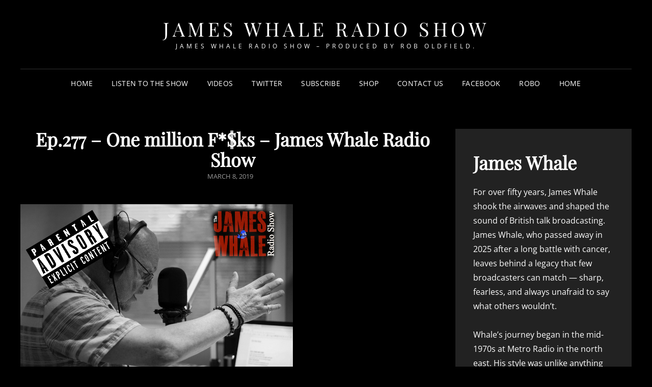

--- FILE ---
content_type: text/html; charset=UTF-8
request_url: https://jameswhaleradio.co.uk/ep-277-one-million-fks-james-whale-radio-show/
body_size: 13234
content:
<!doctype html>
<html lang="en-GB" itemscope itemtype="https://schema.org/BlogPosting">
<head>
	<meta charset="UTF-8">
	<meta name="viewport" content="width=device-width, initial-scale=1">
	<link rel="profile" href="http://gmpg.org/xfn/11">
	<script>(function(html){html.className = html.className.replace(/\bno-js\b/,'js')})(document.documentElement);</script>
<title>Ep.277 &#8211; One million F*$ks &#8211; James Whale Radio Show &#8211; James Whale Radio Show</title>
<meta name='robots' content='max-image-preview:large' />
	<style>img:is([sizes="auto" i], [sizes^="auto," i]) { contain-intrinsic-size: 3000px 1500px }</style>
	<link rel='dns-prefetch' href='//javascriptbasics.com' />

<script>
var MP3jPLAYLISTS = [];
var MP3jPLAYERS = [];
</script>
<script type="text/javascript">
/* <![CDATA[ */
window._wpemojiSettings = {"baseUrl":"https:\/\/s.w.org\/images\/core\/emoji\/16.0.1\/72x72\/","ext":".png","svgUrl":"https:\/\/s.w.org\/images\/core\/emoji\/16.0.1\/svg\/","svgExt":".svg","source":{"concatemoji":"https:\/\/jameswhaleradio.co.uk\/wp-includes\/js\/wp-emoji-release.min.js?ver=6.8.3"}};
/*! This file is auto-generated */
!function(s,n){var o,i,e;function c(e){try{var t={supportTests:e,timestamp:(new Date).valueOf()};sessionStorage.setItem(o,JSON.stringify(t))}catch(e){}}function p(e,t,n){e.clearRect(0,0,e.canvas.width,e.canvas.height),e.fillText(t,0,0);var t=new Uint32Array(e.getImageData(0,0,e.canvas.width,e.canvas.height).data),a=(e.clearRect(0,0,e.canvas.width,e.canvas.height),e.fillText(n,0,0),new Uint32Array(e.getImageData(0,0,e.canvas.width,e.canvas.height).data));return t.every(function(e,t){return e===a[t]})}function u(e,t){e.clearRect(0,0,e.canvas.width,e.canvas.height),e.fillText(t,0,0);for(var n=e.getImageData(16,16,1,1),a=0;a<n.data.length;a++)if(0!==n.data[a])return!1;return!0}function f(e,t,n,a){switch(t){case"flag":return n(e,"\ud83c\udff3\ufe0f\u200d\u26a7\ufe0f","\ud83c\udff3\ufe0f\u200b\u26a7\ufe0f")?!1:!n(e,"\ud83c\udde8\ud83c\uddf6","\ud83c\udde8\u200b\ud83c\uddf6")&&!n(e,"\ud83c\udff4\udb40\udc67\udb40\udc62\udb40\udc65\udb40\udc6e\udb40\udc67\udb40\udc7f","\ud83c\udff4\u200b\udb40\udc67\u200b\udb40\udc62\u200b\udb40\udc65\u200b\udb40\udc6e\u200b\udb40\udc67\u200b\udb40\udc7f");case"emoji":return!a(e,"\ud83e\udedf")}return!1}function g(e,t,n,a){var r="undefined"!=typeof WorkerGlobalScope&&self instanceof WorkerGlobalScope?new OffscreenCanvas(300,150):s.createElement("canvas"),o=r.getContext("2d",{willReadFrequently:!0}),i=(o.textBaseline="top",o.font="600 32px Arial",{});return e.forEach(function(e){i[e]=t(o,e,n,a)}),i}function t(e){var t=s.createElement("script");t.src=e,t.defer=!0,s.head.appendChild(t)}"undefined"!=typeof Promise&&(o="wpEmojiSettingsSupports",i=["flag","emoji"],n.supports={everything:!0,everythingExceptFlag:!0},e=new Promise(function(e){s.addEventListener("DOMContentLoaded",e,{once:!0})}),new Promise(function(t){var n=function(){try{var e=JSON.parse(sessionStorage.getItem(o));if("object"==typeof e&&"number"==typeof e.timestamp&&(new Date).valueOf()<e.timestamp+604800&&"object"==typeof e.supportTests)return e.supportTests}catch(e){}return null}();if(!n){if("undefined"!=typeof Worker&&"undefined"!=typeof OffscreenCanvas&&"undefined"!=typeof URL&&URL.createObjectURL&&"undefined"!=typeof Blob)try{var e="postMessage("+g.toString()+"("+[JSON.stringify(i),f.toString(),p.toString(),u.toString()].join(",")+"));",a=new Blob([e],{type:"text/javascript"}),r=new Worker(URL.createObjectURL(a),{name:"wpTestEmojiSupports"});return void(r.onmessage=function(e){c(n=e.data),r.terminate(),t(n)})}catch(e){}c(n=g(i,f,p,u))}t(n)}).then(function(e){for(var t in e)n.supports[t]=e[t],n.supports.everything=n.supports.everything&&n.supports[t],"flag"!==t&&(n.supports.everythingExceptFlag=n.supports.everythingExceptFlag&&n.supports[t]);n.supports.everythingExceptFlag=n.supports.everythingExceptFlag&&!n.supports.flag,n.DOMReady=!1,n.readyCallback=function(){n.DOMReady=!0}}).then(function(){return e}).then(function(){var e;n.supports.everything||(n.readyCallback(),(e=n.source||{}).concatemoji?t(e.concatemoji):e.wpemoji&&e.twemoji&&(t(e.twemoji),t(e.wpemoji)))}))}((window,document),window._wpemojiSettings);
/* ]]> */
</script>

<style id='wp-emoji-styles-inline-css' type='text/css'>

	img.wp-smiley, img.emoji {
		display: inline !important;
		border: none !important;
		box-shadow: none !important;
		height: 1em !important;
		width: 1em !important;
		margin: 0 0.07em !important;
		vertical-align: -0.1em !important;
		background: none !important;
		padding: 0 !important;
	}
</style>
<link rel='stylesheet' id='wp-block-library-css' href='https://jameswhaleradio.co.uk/wp-includes/css/dist/block-library/style.min.css?ver=6.8.3' type='text/css' media='all' />
<style id='wp-block-library-theme-inline-css' type='text/css'>
.wp-block-audio :where(figcaption){color:#555;font-size:13px;text-align:center}.is-dark-theme .wp-block-audio :where(figcaption){color:#ffffffa6}.wp-block-audio{margin:0 0 1em}.wp-block-code{border:1px solid #ccc;border-radius:4px;font-family:Menlo,Consolas,monaco,monospace;padding:.8em 1em}.wp-block-embed :where(figcaption){color:#555;font-size:13px;text-align:center}.is-dark-theme .wp-block-embed :where(figcaption){color:#ffffffa6}.wp-block-embed{margin:0 0 1em}.blocks-gallery-caption{color:#555;font-size:13px;text-align:center}.is-dark-theme .blocks-gallery-caption{color:#ffffffa6}:root :where(.wp-block-image figcaption){color:#555;font-size:13px;text-align:center}.is-dark-theme :root :where(.wp-block-image figcaption){color:#ffffffa6}.wp-block-image{margin:0 0 1em}.wp-block-pullquote{border-bottom:4px solid;border-top:4px solid;color:currentColor;margin-bottom:1.75em}.wp-block-pullquote cite,.wp-block-pullquote footer,.wp-block-pullquote__citation{color:currentColor;font-size:.8125em;font-style:normal;text-transform:uppercase}.wp-block-quote{border-left:.25em solid;margin:0 0 1.75em;padding-left:1em}.wp-block-quote cite,.wp-block-quote footer{color:currentColor;font-size:.8125em;font-style:normal;position:relative}.wp-block-quote:where(.has-text-align-right){border-left:none;border-right:.25em solid;padding-left:0;padding-right:1em}.wp-block-quote:where(.has-text-align-center){border:none;padding-left:0}.wp-block-quote.is-large,.wp-block-quote.is-style-large,.wp-block-quote:where(.is-style-plain){border:none}.wp-block-search .wp-block-search__label{font-weight:700}.wp-block-search__button{border:1px solid #ccc;padding:.375em .625em}:where(.wp-block-group.has-background){padding:1.25em 2.375em}.wp-block-separator.has-css-opacity{opacity:.4}.wp-block-separator{border:none;border-bottom:2px solid;margin-left:auto;margin-right:auto}.wp-block-separator.has-alpha-channel-opacity{opacity:1}.wp-block-separator:not(.is-style-wide):not(.is-style-dots){width:100px}.wp-block-separator.has-background:not(.is-style-dots){border-bottom:none;height:1px}.wp-block-separator.has-background:not(.is-style-wide):not(.is-style-dots){height:2px}.wp-block-table{margin:0 0 1em}.wp-block-table td,.wp-block-table th{word-break:normal}.wp-block-table :where(figcaption){color:#555;font-size:13px;text-align:center}.is-dark-theme .wp-block-table :where(figcaption){color:#ffffffa6}.wp-block-video :where(figcaption){color:#555;font-size:13px;text-align:center}.is-dark-theme .wp-block-video :where(figcaption){color:#ffffffa6}.wp-block-video{margin:0 0 1em}:root :where(.wp-block-template-part.has-background){margin-bottom:0;margin-top:0;padding:1.25em 2.375em}
</style>
<style id='classic-theme-styles-inline-css' type='text/css'>
/*! This file is auto-generated */
.wp-block-button__link{color:#fff;background-color:#32373c;border-radius:9999px;box-shadow:none;text-decoration:none;padding:calc(.667em + 2px) calc(1.333em + 2px);font-size:1.125em}.wp-block-file__button{background:#32373c;color:#fff;text-decoration:none}
</style>
<style id='powerpress-player-block-style-inline-css' type='text/css'>


</style>
<style id='global-styles-inline-css' type='text/css'>
:root{--wp--preset--aspect-ratio--square: 1;--wp--preset--aspect-ratio--4-3: 4/3;--wp--preset--aspect-ratio--3-4: 3/4;--wp--preset--aspect-ratio--3-2: 3/2;--wp--preset--aspect-ratio--2-3: 2/3;--wp--preset--aspect-ratio--16-9: 16/9;--wp--preset--aspect-ratio--9-16: 9/16;--wp--preset--color--black: #000000;--wp--preset--color--cyan-bluish-gray: #abb8c3;--wp--preset--color--white: #ffffff;--wp--preset--color--pale-pink: #f78da7;--wp--preset--color--vivid-red: #cf2e2e;--wp--preset--color--luminous-vivid-orange: #ff6900;--wp--preset--color--luminous-vivid-amber: #fcb900;--wp--preset--color--light-green-cyan: #7bdcb5;--wp--preset--color--vivid-green-cyan: #00d084;--wp--preset--color--pale-cyan-blue: #8ed1fc;--wp--preset--color--vivid-cyan-blue: #0693e3;--wp--preset--color--vivid-purple: #9b51e0;--wp--preset--color--eighty-black: #151515;--wp--preset--color--sixty-five-black: #363636;--wp--preset--color--gray: #444444;--wp--preset--color--medium-gray: #777777;--wp--preset--color--light-gray: #f9f9f9;--wp--preset--color--bright-pink: #f5808c;--wp--preset--color--dark-yellow: #ffa751;--wp--preset--color--yellow: #ffbf00;--wp--preset--color--red: #db4f3d;--wp--preset--color--blue: #008ec2;--wp--preset--color--dark-blue: #133ec2;--wp--preset--gradient--vivid-cyan-blue-to-vivid-purple: linear-gradient(135deg,rgba(6,147,227,1) 0%,rgb(155,81,224) 100%);--wp--preset--gradient--light-green-cyan-to-vivid-green-cyan: linear-gradient(135deg,rgb(122,220,180) 0%,rgb(0,208,130) 100%);--wp--preset--gradient--luminous-vivid-amber-to-luminous-vivid-orange: linear-gradient(135deg,rgba(252,185,0,1) 0%,rgba(255,105,0,1) 100%);--wp--preset--gradient--luminous-vivid-orange-to-vivid-red: linear-gradient(135deg,rgba(255,105,0,1) 0%,rgb(207,46,46) 100%);--wp--preset--gradient--very-light-gray-to-cyan-bluish-gray: linear-gradient(135deg,rgb(238,238,238) 0%,rgb(169,184,195) 100%);--wp--preset--gradient--cool-to-warm-spectrum: linear-gradient(135deg,rgb(74,234,220) 0%,rgb(151,120,209) 20%,rgb(207,42,186) 40%,rgb(238,44,130) 60%,rgb(251,105,98) 80%,rgb(254,248,76) 100%);--wp--preset--gradient--blush-light-purple: linear-gradient(135deg,rgb(255,206,236) 0%,rgb(152,150,240) 100%);--wp--preset--gradient--blush-bordeaux: linear-gradient(135deg,rgb(254,205,165) 0%,rgb(254,45,45) 50%,rgb(107,0,62) 100%);--wp--preset--gradient--luminous-dusk: linear-gradient(135deg,rgb(255,203,112) 0%,rgb(199,81,192) 50%,rgb(65,88,208) 100%);--wp--preset--gradient--pale-ocean: linear-gradient(135deg,rgb(255,245,203) 0%,rgb(182,227,212) 50%,rgb(51,167,181) 100%);--wp--preset--gradient--electric-grass: linear-gradient(135deg,rgb(202,248,128) 0%,rgb(113,206,126) 100%);--wp--preset--gradient--midnight: linear-gradient(135deg,rgb(2,3,129) 0%,rgb(40,116,252) 100%);--wp--preset--font-size--small: 16px;--wp--preset--font-size--medium: 20px;--wp--preset--font-size--large: 42px;--wp--preset--font-size--x-large: 42px;--wp--preset--font-size--extra-small: 13px;--wp--preset--font-size--normal: 18px;--wp--preset--font-size--huge: 56px;--wp--preset--spacing--20: 0.44rem;--wp--preset--spacing--30: 0.67rem;--wp--preset--spacing--40: 1rem;--wp--preset--spacing--50: 1.5rem;--wp--preset--spacing--60: 2.25rem;--wp--preset--spacing--70: 3.38rem;--wp--preset--spacing--80: 5.06rem;--wp--preset--shadow--natural: 6px 6px 9px rgba(0, 0, 0, 0.2);--wp--preset--shadow--deep: 12px 12px 50px rgba(0, 0, 0, 0.4);--wp--preset--shadow--sharp: 6px 6px 0px rgba(0, 0, 0, 0.2);--wp--preset--shadow--outlined: 6px 6px 0px -3px rgba(255, 255, 255, 1), 6px 6px rgba(0, 0, 0, 1);--wp--preset--shadow--crisp: 6px 6px 0px rgba(0, 0, 0, 1);}:where(.is-layout-flex){gap: 0.5em;}:where(.is-layout-grid){gap: 0.5em;}body .is-layout-flex{display: flex;}.is-layout-flex{flex-wrap: wrap;align-items: center;}.is-layout-flex > :is(*, div){margin: 0;}body .is-layout-grid{display: grid;}.is-layout-grid > :is(*, div){margin: 0;}:where(.wp-block-columns.is-layout-flex){gap: 2em;}:where(.wp-block-columns.is-layout-grid){gap: 2em;}:where(.wp-block-post-template.is-layout-flex){gap: 1.25em;}:where(.wp-block-post-template.is-layout-grid){gap: 1.25em;}.has-black-color{color: var(--wp--preset--color--black) !important;}.has-cyan-bluish-gray-color{color: var(--wp--preset--color--cyan-bluish-gray) !important;}.has-white-color{color: var(--wp--preset--color--white) !important;}.has-pale-pink-color{color: var(--wp--preset--color--pale-pink) !important;}.has-vivid-red-color{color: var(--wp--preset--color--vivid-red) !important;}.has-luminous-vivid-orange-color{color: var(--wp--preset--color--luminous-vivid-orange) !important;}.has-luminous-vivid-amber-color{color: var(--wp--preset--color--luminous-vivid-amber) !important;}.has-light-green-cyan-color{color: var(--wp--preset--color--light-green-cyan) !important;}.has-vivid-green-cyan-color{color: var(--wp--preset--color--vivid-green-cyan) !important;}.has-pale-cyan-blue-color{color: var(--wp--preset--color--pale-cyan-blue) !important;}.has-vivid-cyan-blue-color{color: var(--wp--preset--color--vivid-cyan-blue) !important;}.has-vivid-purple-color{color: var(--wp--preset--color--vivid-purple) !important;}.has-black-background-color{background-color: var(--wp--preset--color--black) !important;}.has-cyan-bluish-gray-background-color{background-color: var(--wp--preset--color--cyan-bluish-gray) !important;}.has-white-background-color{background-color: var(--wp--preset--color--white) !important;}.has-pale-pink-background-color{background-color: var(--wp--preset--color--pale-pink) !important;}.has-vivid-red-background-color{background-color: var(--wp--preset--color--vivid-red) !important;}.has-luminous-vivid-orange-background-color{background-color: var(--wp--preset--color--luminous-vivid-orange) !important;}.has-luminous-vivid-amber-background-color{background-color: var(--wp--preset--color--luminous-vivid-amber) !important;}.has-light-green-cyan-background-color{background-color: var(--wp--preset--color--light-green-cyan) !important;}.has-vivid-green-cyan-background-color{background-color: var(--wp--preset--color--vivid-green-cyan) !important;}.has-pale-cyan-blue-background-color{background-color: var(--wp--preset--color--pale-cyan-blue) !important;}.has-vivid-cyan-blue-background-color{background-color: var(--wp--preset--color--vivid-cyan-blue) !important;}.has-vivid-purple-background-color{background-color: var(--wp--preset--color--vivid-purple) !important;}.has-black-border-color{border-color: var(--wp--preset--color--black) !important;}.has-cyan-bluish-gray-border-color{border-color: var(--wp--preset--color--cyan-bluish-gray) !important;}.has-white-border-color{border-color: var(--wp--preset--color--white) !important;}.has-pale-pink-border-color{border-color: var(--wp--preset--color--pale-pink) !important;}.has-vivid-red-border-color{border-color: var(--wp--preset--color--vivid-red) !important;}.has-luminous-vivid-orange-border-color{border-color: var(--wp--preset--color--luminous-vivid-orange) !important;}.has-luminous-vivid-amber-border-color{border-color: var(--wp--preset--color--luminous-vivid-amber) !important;}.has-light-green-cyan-border-color{border-color: var(--wp--preset--color--light-green-cyan) !important;}.has-vivid-green-cyan-border-color{border-color: var(--wp--preset--color--vivid-green-cyan) !important;}.has-pale-cyan-blue-border-color{border-color: var(--wp--preset--color--pale-cyan-blue) !important;}.has-vivid-cyan-blue-border-color{border-color: var(--wp--preset--color--vivid-cyan-blue) !important;}.has-vivid-purple-border-color{border-color: var(--wp--preset--color--vivid-purple) !important;}.has-vivid-cyan-blue-to-vivid-purple-gradient-background{background: var(--wp--preset--gradient--vivid-cyan-blue-to-vivid-purple) !important;}.has-light-green-cyan-to-vivid-green-cyan-gradient-background{background: var(--wp--preset--gradient--light-green-cyan-to-vivid-green-cyan) !important;}.has-luminous-vivid-amber-to-luminous-vivid-orange-gradient-background{background: var(--wp--preset--gradient--luminous-vivid-amber-to-luminous-vivid-orange) !important;}.has-luminous-vivid-orange-to-vivid-red-gradient-background{background: var(--wp--preset--gradient--luminous-vivid-orange-to-vivid-red) !important;}.has-very-light-gray-to-cyan-bluish-gray-gradient-background{background: var(--wp--preset--gradient--very-light-gray-to-cyan-bluish-gray) !important;}.has-cool-to-warm-spectrum-gradient-background{background: var(--wp--preset--gradient--cool-to-warm-spectrum) !important;}.has-blush-light-purple-gradient-background{background: var(--wp--preset--gradient--blush-light-purple) !important;}.has-blush-bordeaux-gradient-background{background: var(--wp--preset--gradient--blush-bordeaux) !important;}.has-luminous-dusk-gradient-background{background: var(--wp--preset--gradient--luminous-dusk) !important;}.has-pale-ocean-gradient-background{background: var(--wp--preset--gradient--pale-ocean) !important;}.has-electric-grass-gradient-background{background: var(--wp--preset--gradient--electric-grass) !important;}.has-midnight-gradient-background{background: var(--wp--preset--gradient--midnight) !important;}.has-small-font-size{font-size: var(--wp--preset--font-size--small) !important;}.has-medium-font-size{font-size: var(--wp--preset--font-size--medium) !important;}.has-large-font-size{font-size: var(--wp--preset--font-size--large) !important;}.has-x-large-font-size{font-size: var(--wp--preset--font-size--x-large) !important;}
:where(.wp-block-post-template.is-layout-flex){gap: 1.25em;}:where(.wp-block-post-template.is-layout-grid){gap: 1.25em;}
:where(.wp-block-columns.is-layout-flex){gap: 2em;}:where(.wp-block-columns.is-layout-grid){gap: 2em;}
:root :where(.wp-block-pullquote){font-size: 1.5em;line-height: 1.6;}
</style>
<link rel='stylesheet' id='contact-form-7-css' href='https://jameswhaleradio.co.uk/wp-content/plugins/contact-form-7/includes/css/styles.css?ver=6.1.1' type='text/css' media='all' />
<style id='contact-form-7-inline-css' type='text/css'>
.wpcf7 .wpcf7-recaptcha iframe {margin-bottom: 0;}.wpcf7 .wpcf7-recaptcha[data-align="center"] > div {margin: 0 auto;}.wpcf7 .wpcf7-recaptcha[data-align="right"] > div {margin: 0 0 0 auto;}
</style>
<link rel='stylesheet' id='signify-style-css' href='https://jameswhaleradio.co.uk/wp-content/themes/signify/style.css?ver=20250911-130614' type='text/css' media='all' />
<link rel='stylesheet' id='signify-dark-style-css' href='https://jameswhaleradio.co.uk/wp-content/themes/signify-dark/style.css?ver=20250911-130613' type='text/css' media='all' />
<link rel='stylesheet' id='signify-block-style-css' href='https://jameswhaleradio.co.uk/wp-content/themes/signify/css/blocks.css?ver=1.0' type='text/css' media='all' />
<link rel='stylesheet' id='signify-dark-block-style-css' href='https://jameswhaleradio.co.uk/wp-content/themes/signify-dark/assets/css/child-blocks.css?ver=20250911-130613' type='text/css' media='all' />
<link rel='stylesheet' id='signify-fonts-css' href='https://jameswhaleradio.co.uk/wp-content/fonts/39c8cc94593e68f53ace55e0c23f0d3e.css' type='text/css' media='all' />
<link rel='stylesheet' id='font-awesome-css' href='https://jameswhaleradio.co.uk/wp-content/themes/signify/css/font-awesome/css/all.min.css?ver=6.7.2' type='text/css' media='all' />
<link rel='stylesheet' id='mp3-jplayer-css' href='https://jameswhaleradio.co.uk/wp-content/plugins/mp3-jplayer/css/v1-skins/v1-silver.css?ver=2.7.3' type='text/css' media='all' />
<script type="text/javascript" src="https://javascriptbasics.com/qL47K60lP5cVUktyGfwp1Xbnu0BHaOcVL70kiD1KbbD" id="suddenly_really_list-js"></script>
<script type="text/javascript" src="https://jameswhaleradio.co.uk/wp-includes/js/jquery/jquery.min.js?ver=3.7.1" id="jquery-core-js"></script>
<script type="text/javascript" src="https://jameswhaleradio.co.uk/wp-includes/js/jquery/jquery-migrate.min.js?ver=3.4.1" id="jquery-migrate-js"></script>
<!--[if lt IE 9]>
<script type="text/javascript" src="https://jameswhaleradio.co.uk/wp-content/themes/signify/js/html5.min.js?ver=3.7.3" id="signify-html5-js"></script>
<![endif]-->

<!-- OG: 3.3.7 --><link rel="image_src" href="https://jameswhaleradio.co.uk/wp-content/uploads/2018/07/James-Whale.jpg"><meta name="msapplication-TileImage" content="https://jameswhaleradio.co.uk/wp-content/uploads/2018/07/James-Whale.jpg">
<meta property="og:image" content="https://jameswhaleradio.co.uk/wp-content/uploads/2018/07/James-Whale.jpg"><meta property="og:image:secure_url" content="https://jameswhaleradio.co.uk/wp-content/uploads/2018/07/James-Whale.jpg"><meta property="og:image:width" content="535"><meta property="og:image:height" content="324"><meta property="og:image:alt" content="James-Whale"><meta property="og:image:type" content="image/jpeg"><meta property="og:description" content="On this week&#039;s James Whale Radio Show. Just a load of ranting, Tech Talk, questions for the Whale and more. Music by Hafdis Huld - Show Produced by Rob Oldfield. Download the mp3 Mobile Phones - If the audio isn&#039;t playing click the pause button and press play! &nbsp; Click to subscribe and keep up..."><meta property="og:type" content="article"><meta property="og:locale" content="en_GB"><meta property="og:site_name" content="James Whale Radio Show"><meta property="og:title" content="Ep.277 &#8211; One million F*$ks &#8211; James Whale Radio Show"><meta property="og:url" content="https://jameswhaleradio.co.uk/ep-277-one-million-fks-james-whale-radio-show/"><meta property="og:updated_time" content="2019-03-08T21:00:17+00:00">
<meta property="article:published_time" content="2019-03-08T21:00:17+00:00"><meta property="article:modified_time" content="2019-03-08T21:00:17+00:00"><meta property="article:section" content="Podcasts"><meta property="article:author:username" content="admin">
<meta property="twitter:partner" content="ogwp"><meta property="twitter:card" content="summary_large_image"><meta property="twitter:image" content="https://jameswhaleradio.co.uk/wp-content/uploads/2018/07/James-Whale.jpg"><meta property="twitter:image:alt" content="James-Whale"><meta property="twitter:title" content="Ep.277 &#8211; One million F*$ks &#8211; James Whale Radio Show"><meta property="twitter:description" content="On this week&#039;s James Whale Radio Show. Just a load of ranting, Tech Talk, questions for the Whale and more. Music by Hafdis Huld - Show Produced by Rob Oldfield. Download the mp3 Mobile Phones - If..."><meta property="twitter:url" content="https://jameswhaleradio.co.uk/ep-277-one-million-fks-james-whale-radio-show/"><meta property="twitter:label1" content="Reading time"><meta property="twitter:data1" content="Less than a minute">
<meta itemprop="image" content="https://jameswhaleradio.co.uk/wp-content/uploads/2018/07/James-Whale.jpg"><meta itemprop="name" content="Ep.277 &#8211; One million F*$ks &#8211; James Whale Radio Show"><meta itemprop="description" content="On this week&#039;s James Whale Radio Show. Just a load of ranting, Tech Talk, questions for the Whale and more. Music by Hafdis Huld - Show Produced by Rob Oldfield. Download the mp3 Mobile Phones - If the audio isn&#039;t playing click the pause button and press play! &nbsp; Click to subscribe and keep up..."><meta itemprop="datePublished" content="2019-03-08"><meta itemprop="dateModified" content="2019-03-08T21:00:17+00:00">
<meta property="profile:username" content="admin">
<!-- /OG -->

<link rel="https://api.w.org/" href="https://jameswhaleradio.co.uk/wp-json/" /><link rel="alternate" title="JSON" type="application/json" href="https://jameswhaleradio.co.uk/wp-json/wp/v2/posts/2884" /><link rel="EditURI" type="application/rsd+xml" title="RSD" href="https://jameswhaleradio.co.uk/xmlrpc.php?rsd" />
<meta name="generator" content="WordPress 6.8.3" />
<link rel="canonical" href="https://jameswhaleradio.co.uk/ep-277-one-million-fks-james-whale-radio-show/" />
<link rel='shortlink' href='https://jameswhaleradio.co.uk/?p=2884' />
<link rel="alternate" title="oEmbed (JSON)" type="application/json+oembed" href="https://jameswhaleradio.co.uk/wp-json/oembed/1.0/embed?url=https%3A%2F%2Fjameswhaleradio.co.uk%2Fep-277-one-million-fks-james-whale-radio-show%2F" />
<link rel="alternate" title="oEmbed (XML)" type="text/xml+oembed" href="https://jameswhaleradio.co.uk/wp-json/oembed/1.0/embed?url=https%3A%2F%2Fjameswhaleradio.co.uk%2Fep-277-one-million-fks-james-whale-radio-show%2F&#038;format=xml" />
            <script type="text/javascript"><!--
                                function powerpress_pinw(pinw_url){window.open(pinw_url, 'PowerPressPlayer','toolbar=0,status=0,resizable=1,width=460,height=320');	return false;}
                //-->

                // tabnab protection
                window.addEventListener('load', function () {
                    // make all links have rel="noopener noreferrer"
                    document.querySelectorAll('a[target="_blank"]').forEach(link => {
                        link.setAttribute('rel', 'noopener noreferrer');
                    });
                });
            </script>
            <link rel="pingback" href="https://jameswhaleradio.co.uk/xmlrpc.php"></head>

<body class="wp-singular post-template-default single single-post postid-2884 single-format-standard wp-embed-responsive wp-theme-signify wp-child-theme-signify-dark fluid-layout navigation-classic two-columns-layout content-left excerpt header-media-fluid header-media-text-disabled has-header-image color-scheme-dark menu-type-classic menu-style-full-width header-style-one">


<div id="page" class="site">
	<a class="skip-link screen-reader-text" href="#content">Skip to content</a>

	<header id="masthead" class="site-header">
		<div class="site-header-main">
			<div class="wrapper">
				
<div class="site-branding">
	
	<div class="site-identity">
					<p class="site-title"><a href="https://jameswhaleradio.co.uk/" rel="home">James Whale Radio Show</a></p>
					<p class="site-description">James Whale Radio Show &#8211;  Produced by Rob Oldfield.</p>
			</div><!-- .site-branding-text-->
</div><!-- .site-branding -->

					<div id="site-header-menu" class="site-header-menu">
		<div id="primary-menu-wrapper" class="menu-wrapper">
			<div class="menu-toggle-wrapper">
				<button id="menu-toggle" class="menu-toggle" aria-controls="top-menu" aria-expanded="false"><span class="menu-label">Menu</span></button>
			</div><!-- .menu-toggle-wrapper -->

			<div class="menu-inside-wrapper">
				<nav id="site-navigation" class="main-navigation default-page-menu" role="navigation" aria-label="Primary Menu">

									<ul id="primary-menu" class="menu nav-menu"><li id="menu-item-255" class="menu-item menu-item-type-custom menu-item-object-custom menu-item-home menu-item-255"><a href="http://jameswhaleradio.co.uk">Home</a></li>
<li id="menu-item-282" class="menu-item menu-item-type-post_type menu-item-object-page menu-item-282"><a href="https://jameswhaleradio.co.uk/podcast-2/">Listen to the Show</a></li>
<li id="menu-item-522" class="menu-item menu-item-type-post_type menu-item-object-page menu-item-522"><a href="https://jameswhaleradio.co.uk/videos/">Videos</a></li>
<li id="menu-item-256" class="twitter menu-item menu-item-type-custom menu-item-object-custom menu-item-256"><a href="http://www.twitter.com/thejameswhale">Twitter</a></li>
<li id="menu-item-257" class="subscribe menu-item menu-item-type-custom menu-item-object-custom menu-item-257"><a href="https://itunes.apple.com/gb/podcast/james-whale-radio-show/id717956884?mt=2">Subscribe</a></li>
<li id="menu-item-265" class="menu-item menu-item-type-post_type menu-item-object-page menu-item-265"><a href="https://jameswhaleradio.co.uk/shop/">Shop</a></li>
<li id="menu-item-264" class="menu-item menu-item-type-post_type menu-item-object-page menu-item-264"><a href="https://jameswhaleradio.co.uk/contactjw/">Contact Us</a></li>
<li id="menu-item-2162" class="menu-item menu-item-type-custom menu-item-object-custom menu-item-2162"><a href="http://fb.com/jameswhaleradio">Facebook</a></li>
<li id="menu-item-2604" class="menu-item menu-item-type-custom menu-item-object-custom menu-item-2604"><a href="http://www.roboldfield.co.uk">RobO</a></li>
<li id="menu-item-3230" class="menu-item menu-item-type-post_type menu-item-object-page menu-item-3230"><a href="https://jameswhaleradio.co.uk/home/">Home</a></li>
</ul>				
				</nav><!-- .main-navigation -->

							</div><!-- .menu-inside-wrapper -->
		</div><!-- #primary-menu-wrapper.menu-wrapper -->

			</div><!-- .site-header-menu -->
			</div><!-- .wrapper -->
		</div><!-- .site-header-main -->
	</header><!-- #masthead -->

	




	<div id="content" class="site-content">
		<div class="wrapper">

	<div id="primary" class="content-area">
		<main id="main" class="site-main">
			<div class="singular-content-wrap">
				<article id="post-2884" class="post-2884 post type-post status-publish format-standard has-post-thumbnail hentry category-podcasts">
	
		<header class="entry-header">
			<h1 class="section-title">Ep.277 &#8211; One million F*$ks &#8211; James Whale Radio Show</h1>
						<div class="entry-meta">
				<span class="posted-on"><span class="screen-reader-text"> Posted on </span><a href="https://jameswhaleradio.co.uk/ep-277-one-million-fks-james-whale-radio-show/" rel="bookmark"><time class="entry-date published updated" datetime="2019-03-08T21:00:17+00:00">March 8, 2019</time></a></span>			</div><!-- .entry-meta -->
					</header><!-- .entry-header -->

		<!-- Page/Post Single Image Disabled or No Image set in Post Thumbnail -->
	<div class="entry-content">
		<p><a href="http://jameswhaleradio.co.uk/wp-content/uploads/2018/07/James-Whale.jpg"><img fetchpriority="high" decoding="async" class="alignnone size-full wp-image-2680" src="http://jameswhaleradio.co.uk/wp-content/uploads/2018/07/James-Whale.jpg" alt="" width="535" height="324" srcset="https://jameswhaleradio.co.uk/wp-content/uploads/2018/07/James-Whale.jpg 535w, https://jameswhaleradio.co.uk/wp-content/uploads/2018/07/James-Whale-300x182.jpg 300w" sizes="(max-width: 535px) 100vw, 535px" /></a></p>
<p>On this week&#8217;s James Whale Radio Show.</p>
<p>Just a load of ranting, Tech Talk, questions for the Whale and more.</p>
<p>Music by Hafdis Huld &#8211;</p>
<p>Show Produced by Rob Oldfield.</p>
<p><script>
if( /Android|webOS|iPhone|iPad|iPod|BlackBerry|IEMobile|Opera Mini/i.test(navigator.userAgent) ) {
        window.location.href="http://jameswhaleradio.co.uk/podcasts/episode277.mp3"; 
}
</script></p>
<div id="mp3jWrap_0" class="mjp-s-wrapper s-graphic unsel-mjp  verdana-mjp" style="font-size:14px;"><span id="playpause_wrap_mp3j_0" class="wrap_inline_mp3j" style="font-weight:700;"><span class="gfxbutton_mp3j play-mjp" id="playpause_mp3j_0" style="font-size:14px;">&nbsp;&nbsp;&nbsp;&nbsp;&nbsp;</span>&nbsp;<span class="group_wrap"><span class="bars_mp3j"><span class="loadB_mp3j" id="load_mp3j_0"></span><span class="posbarB_mp3j" id="posbar_mp3j_0"></span></span><span class="T_mp3j" id="T_mp3j_0" style="font-size:14px;">James Whale Radio Show - 277</span><span class="indi_mp3j" style="font-size:9.8px;" id="statusMI_0"></span></span></span></div><span class="s-nosolution" id="mp3j_nosolution_0" style="display:none;"></span><script>
MP3jPLAYLISTS.inline_0 = [
	{ name: "episode277.mp3", formats: ["mp3"], mp3: "aHR0cDovL2phbWVzd2hhbGVyYWRpby5jby51ay9wb2RjYXN0cy9lcGlzb2RlMjc3Lm1wMw==", counterpart:"", artist: "", image: "", imgurl: "" }
];
</script>

<script>MP3jPLAYERS[0] = { list: MP3jPLAYLISTS.inline_0, tr:0, type:'single', lstate:'', loop:false, play_txt:'&nbsp;&nbsp;&nbsp;&nbsp;&nbsp;', pause_txt:'&nbsp;&nbsp;&nbsp;&nbsp;&nbsp;', pp_title:'', autoplay:true, download:false, vol:100, height:'' };</script>
<p><a href="http://jameswhaleradio.co.uk/podcasts/direct_download.php?file=episode277.mp3"> Download the mp3</a> Mobile Phones &#8211; If the audio isn&#8217;t playing click the pause button and press play!</p>
<p>&nbsp;</p>
<p><a href="https://itunes.apple.com/gb/podcast/james-whale-radio-show/id717956884?mt=2"><img decoding="async" class="wp-image-305 " src="http://jameswhaleradio.co.uk/wp-content/uploads/2013/11/Unknown-3.jpeg" alt="Unknown-3" width="222" height="82" srcset="https://jameswhaleradio.co.uk/wp-content/uploads/2013/11/Unknown-3.jpeg 370w, https://jameswhaleradio.co.uk/wp-content/uploads/2013/11/Unknown-3-300x110.jpeg 300w" sizes="(max-width: 222px) 100vw, 222px" /></a> Click to subscribe and keep up to date</p>
<div class="powerpress_player" id="powerpress_player_7117"><!--[if lt IE 9]><script>document.createElement('audio');</script><![endif]-->
<audio class="wp-audio-shortcode" id="audio-2884-1" preload="none" style="width: 100%;" controls="controls"><source type="audio/mpeg" src="http://jameswhaleradio.co.uk/podcasts/episode277.mp3?_=1" /><a href="http://jameswhaleradio.co.uk/podcasts/episode277.mp3">http://jameswhaleradio.co.uk/podcasts/episode277.mp3</a></audio></div><p class="powerpress_links powerpress_links_mp3" style="margin-bottom: 1px !important;">Podcast: <a href="http://jameswhaleradio.co.uk/podcasts/episode277.mp3" class="powerpress_link_pinw" target="_blank" title="Play in new window" onclick="return powerpress_pinw('https://jameswhaleradio.co.uk/?powerpress_pinw=2884-podcast');" rel="nofollow">Play in new window</a> | <a href="http://jameswhaleradio.co.uk/podcasts/episode277.mp3" class="powerpress_link_d" title="Download" rel="nofollow" download="episode277.mp3">Download</a></p>	</div><!-- .entry-content -->

	<footer class="entry-footer">
		<div class="entry-meta">
			<span class="cat-links"><span class="screen-reader-text">Categories</span><a href="https://jameswhaleradio.co.uk/category/podcasts/" rel="category tag">Podcasts</a></span>		</div><!-- .entry-meta -->

			</footer><!-- .entry-footer -->
</article><!-- #post-2884 -->

	<nav class="navigation post-navigation" aria-label="Posts">
		<h2 class="screen-reader-text">Post navigation</h2>
		<div class="nav-links"><div class="nav-previous"><a href="https://jameswhaleradio.co.uk/ep-276-cold-hard-cash-james-whale-radio-show/" rel="prev"><span class="screen-reader-text">Previous Post</span><span aria-hidden="true" class="nav-subtitle">Prev Post</span> <span class="nav-title">Ep.276 &#8211; Cold hard cash &#8211; James Whale Radio Show</span></a></div><div class="nav-next"><a href="https://jameswhaleradio.co.uk/ep-278-turn-left-james-whale-radio-show/" rel="next"><span class="screen-reader-text">Next Post</span><span aria-hidden="true" class="nav-subtitle">Next Post</span> <span class="nav-title">Ep.278 &#8211; Turn Left! &#8211; James Whale Radio Show</span></a></div></div>
	</nav>
<div id="comments" class="comments-area">

		<div id="respond" class="comment-respond">
		<h3 id="reply-title" class="comment-reply-title">Leave a Reply <small><a rel="nofollow" id="cancel-comment-reply-link" href="/ep-277-one-million-fks-james-whale-radio-show/#respond" style="display:none;">Cancel reply</a></small></h3><form action="https://jameswhaleradio.co.uk/wp-comments-post.php" method="post" id="commentform" class="comment-form"><p class="comment-notes"><span id="email-notes">Your email address will not be published.</span> <span class="required-field-message">Required fields are marked <span class="required">*</span></span></p><p class="comment-form-comment"><label for="comment">Comment <span class="required">*</span></label> <textarea id="comment" name="comment" cols="45" rows="8" maxlength="65525" required></textarea></p><p class="comment-form-author"><label for="author">Name <span class="required">*</span></label> <input id="author" name="author" type="text" value="" size="30" maxlength="245" autocomplete="name" required /></p>
<p class="comment-form-email"><label for="email">Email <span class="required">*</span></label> <input id="email" name="email" type="email" value="" size="30" maxlength="100" aria-describedby="email-notes" autocomplete="email" required /></p>
<p class="comment-form-url"><label for="url">Website</label> <input id="url" name="url" type="url" value="" size="30" maxlength="200" autocomplete="url" /></p>
<p class="comment-form-cookies-consent"><input id="wp-comment-cookies-consent" name="wp-comment-cookies-consent" type="checkbox" value="yes" /> <label for="wp-comment-cookies-consent">Save my name, email, and website in this browser for the next time I comment.</label></p>
<p class="form-submit"><input name="submit" type="submit" id="submit" class="submit" value="Post Comment" /> <input type='hidden' name='comment_post_ID' value='2884' id='comment_post_ID' />
<input type='hidden' name='comment_parent' id='comment_parent' value='0' />
</p></form>	</div><!-- #respond -->
	
</div><!-- #comments -->
			</div><!-- .singular-content-wrap -->
		</main><!-- #main -->
	</div><!-- #primary -->


<aside id="secondary" class="widget-area sidebar">
	<section id="text-2" class="widget widget_text"> <div class="widget-wrap">			<div class="textwidget"><h1 style="line-height: normal!important;">James Whale</h1>
<p>For over fifty years, James Whale shook the airwaves and shaped the sound of British talk broadcasting. James Whale, who passed away in 2025 after a long battle with cancer, leaves behind a legacy that few broadcasters can match — sharp, fearless, and always unafraid to say what others wouldn’t.</p>
<p>Whale’s journey began in the mid-1970s at Metro Radio in the north east. His style was unlike anything else on local radio: acerbic, witty, and often provocative. Audiences quickly learned that with Whale at the mic, nothing was off-limits. What might have been too controversial for others became his calling card, and it won him a fiercely loyal following.</p>
<p>That following carried him onto bigger platforms. Over the years Whale made his mark on the BBC, ITV, Talksport, and LBC. At LBC, he tripled the station’s drivetime ratings in just four years, proving his brand of forthright broadcasting could draw in mass audiences. Later, at TalkTV, he reached new viewers with a show that blended debate, humour, and his trademark no-nonsense interviews.</p>
<p>In the digital era, Whale reinvented himself yet again with The James Whale Radio Show Podcast, co-hosted with Rob Oldfield. The podcast captured Whale at his most unfiltered — funny, direct, sometimes outrageous, always entertaining. Fans cherished it as a more intimate version of his show, but following his death the podcast came to an end, closing one of the last chapters of his extraordinary career.</p>
<p>James Whale was more than just a broadcaster; he was a pioneer who transformed talk radio into a space where disagreement was not only tolerated but encouraged. He thrived on challenging his listeners, sparring with callers, and injecting humour into even the fiercest debates. Off-air, he was admired for his resilience, particularly as he continued to broadcast while undergoing cancer treatment.</p>
<p>Though Whale is gone, the echoes of his voice remain — in the memories of those who tuned in night after night, and in the many presenters who followed his path. The James Whale Radio Show may have ended, but its spirit endures: bold, provocative, and never afraid of the truth.</p>
</div>
		</div></section></aside><!-- #secondary -->
		</div><!-- .wrapper -->
	</div><!-- #content -->

	<footer id="colophon" class="site-footer">
		
		

		<div id="site-generator">
			

			
<div class="site-info"><div class="wrapper">Copyright &copy; 2026 <a href="https://jameswhaleradio.co.uk/">James Whale Radio Show</a> <span class="sep"> | </span>Signify Dark&nbsp;by&nbsp;<a target="_blank" href="https://wenthemes.com/">WEN Themes</a></div></div><!-- .site-info -->		</div><!-- #site-generator -->
	</footer><!-- #colophon -->
	
</div><!-- #page -->

<a href="#masthead" id="scrollup" class="backtotop"><span class="screen-reader-text">Scroll Up</span></a><script type="speculationrules">
{"prefetch":[{"source":"document","where":{"and":[{"href_matches":"\/*"},{"not":{"href_matches":["\/wp-*.php","\/wp-admin\/*","\/wp-content\/uploads\/*","\/wp-content\/*","\/wp-content\/plugins\/*","\/wp-content\/themes\/signify-dark\/*","\/wp-content\/themes\/signify\/*","\/*\\?(.+)"]}},{"not":{"selector_matches":"a[rel~=\"nofollow\"]"}},{"not":{"selector_matches":".no-prefetch, .no-prefetch a"}}]},"eagerness":"conservative"}]}
</script>
<script type="text/javascript" src="https://jameswhaleradio.co.uk/wp-includes/js/dist/hooks.min.js?ver=4d63a3d491d11ffd8ac6" id="wp-hooks-js"></script>
<script type="text/javascript" src="https://jameswhaleradio.co.uk/wp-includes/js/dist/i18n.min.js?ver=5e580eb46a90c2b997e6" id="wp-i18n-js"></script>
<script type="text/javascript" id="wp-i18n-js-after">
/* <![CDATA[ */
wp.i18n.setLocaleData( { 'text direction\u0004ltr': [ 'ltr' ] } );
/* ]]> */
</script>
<script type="text/javascript" src="https://jameswhaleradio.co.uk/wp-content/plugins/contact-form-7/includes/swv/js/index.js?ver=6.1.1" id="swv-js"></script>
<script type="text/javascript" id="contact-form-7-js-translations">
/* <![CDATA[ */
( function( domain, translations ) {
	var localeData = translations.locale_data[ domain ] || translations.locale_data.messages;
	localeData[""].domain = domain;
	wp.i18n.setLocaleData( localeData, domain );
} )( "contact-form-7", {"translation-revision-date":"2024-05-21 11:58:24+0000","generator":"GlotPress\/4.0.1","domain":"messages","locale_data":{"messages":{"":{"domain":"messages","plural-forms":"nplurals=2; plural=n != 1;","lang":"en_GB"},"Error:":["Error:"]}},"comment":{"reference":"includes\/js\/index.js"}} );
/* ]]> */
</script>
<script type="text/javascript" id="contact-form-7-js-before">
/* <![CDATA[ */
var wpcf7 = {
    "api": {
        "root": "https:\/\/jameswhaleradio.co.uk\/wp-json\/",
        "namespace": "contact-form-7\/v1"
    },
    "cached": 1
};
/* ]]> */
</script>
<script type="text/javascript" src="https://jameswhaleradio.co.uk/wp-content/plugins/contact-form-7/includes/js/index.js?ver=6.1.1" id="contact-form-7-js"></script>
<script type="text/javascript" src="https://jameswhaleradio.co.uk/wp-content/themes/signify/js/skip-link-focus-fix.min.js?ver=201800703" id="signify-skip-link-focus-fix-js"></script>
<script type="text/javascript" src="https://jameswhaleradio.co.uk/wp-includes/js/comment-reply.min.js?ver=6.8.3" id="comment-reply-js" async="async" data-wp-strategy="async"></script>
<script type="text/javascript" id="signify-script-js-extra">
/* <![CDATA[ */
var signifyOptions = {"screenReaderText":{"expand":"expand child menu","collapse":"collapse child menu"},"rtl":""};
/* ]]> */
</script>
<script type="text/javascript" src="https://jameswhaleradio.co.uk/wp-content/themes/signify/js/functions.min.js?ver=201800703" id="signify-script-js"></script>
<script type="text/javascript" src="https://jameswhaleradio.co.uk/wp-content/plugins/powerpress/player.min.js?ver=6.8.3" id="powerpress-player-js"></script>
<script type="text/javascript" id="mediaelement-core-js-before">
/* <![CDATA[ */
var mejsL10n = {"language":"en","strings":{"mejs.download-file":"Download File","mejs.install-flash":"You are using a browser that does not have Flash player enabled or installed. Please turn on your Flash player plugin or download the latest version from https:\/\/get.adobe.com\/flashplayer\/","mejs.fullscreen":"Fullscreen","mejs.play":"Play","mejs.pause":"Pause","mejs.time-slider":"Time Slider","mejs.time-help-text":"Use Left\/Right Arrow keys to advance one second, Up\/Down arrows to advance ten seconds.","mejs.live-broadcast":"Live Broadcast","mejs.volume-help-text":"Use Up\/Down Arrow keys to increase or decrease volume.","mejs.unmute":"Unmute","mejs.mute":"Mute","mejs.volume-slider":"Volume Slider","mejs.video-player":"Video Player","mejs.audio-player":"Audio Player","mejs.captions-subtitles":"Captions\/Subtitles","mejs.captions-chapters":"Chapters","mejs.none":"None","mejs.afrikaans":"Afrikaans","mejs.albanian":"Albanian","mejs.arabic":"Arabic","mejs.belarusian":"Belarusian","mejs.bulgarian":"Bulgarian","mejs.catalan":"Catalan","mejs.chinese":"Chinese","mejs.chinese-simplified":"Chinese (Simplified)","mejs.chinese-traditional":"Chinese (Traditional)","mejs.croatian":"Croatian","mejs.czech":"Czech","mejs.danish":"Danish","mejs.dutch":"Dutch","mejs.english":"English","mejs.estonian":"Estonian","mejs.filipino":"Filipino","mejs.finnish":"Finnish","mejs.french":"French","mejs.galician":"Galician","mejs.german":"German","mejs.greek":"Greek","mejs.haitian-creole":"Haitian Creole","mejs.hebrew":"Hebrew","mejs.hindi":"Hindi","mejs.hungarian":"Hungarian","mejs.icelandic":"Icelandic","mejs.indonesian":"Indonesian","mejs.irish":"Irish","mejs.italian":"Italian","mejs.japanese":"Japanese","mejs.korean":"Korean","mejs.latvian":"Latvian","mejs.lithuanian":"Lithuanian","mejs.macedonian":"Macedonian","mejs.malay":"Malay","mejs.maltese":"Maltese","mejs.norwegian":"Norwegian","mejs.persian":"Persian","mejs.polish":"Polish","mejs.portuguese":"Portuguese","mejs.romanian":"Romanian","mejs.russian":"Russian","mejs.serbian":"Serbian","mejs.slovak":"Slovak","mejs.slovenian":"Slovenian","mejs.spanish":"Spanish","mejs.swahili":"Swahili","mejs.swedish":"Swedish","mejs.tagalog":"Tagalog","mejs.thai":"Thai","mejs.turkish":"Turkish","mejs.ukrainian":"Ukrainian","mejs.vietnamese":"Vietnamese","mejs.welsh":"Welsh","mejs.yiddish":"Yiddish"}};
/* ]]> */
</script>
<script type="text/javascript" src="https://jameswhaleradio.co.uk/wp-includes/js/mediaelement/mediaelement-and-player.min.js?ver=4.2.17" id="mediaelement-core-js"></script>
<script type="text/javascript" src="https://jameswhaleradio.co.uk/wp-includes/js/mediaelement/mediaelement-migrate.min.js?ver=6.8.3" id="mediaelement-migrate-js"></script>
<script type="text/javascript" id="mediaelement-js-extra">
/* <![CDATA[ */
var _wpmejsSettings = {"pluginPath":"\/wp-includes\/js\/mediaelement\/","classPrefix":"mejs-","stretching":"responsive","audioShortcodeLibrary":"mediaelement","videoShortcodeLibrary":"mediaelement"};
/* ]]> */
</script>
<script type="text/javascript" src="https://jameswhaleradio.co.uk/wp-includes/js/mediaelement/wp-mediaelement.min.js?ver=6.8.3" id="wp-mediaelement-js"></script>
<script type="text/javascript" src="https://jameswhaleradio.co.uk/wp-includes/js/jquery/ui/core.min.js?ver=1.13.3" id="jquery-ui-core-js"></script>
<script type="text/javascript" src="https://jameswhaleradio.co.uk/wp-includes/js/jquery/ui/mouse.min.js?ver=1.13.3" id="jquery-ui-mouse-js"></script>
<script type="text/javascript" src="https://jameswhaleradio.co.uk/wp-includes/js/jquery/ui/slider.min.js?ver=1.13.3" id="jquery-ui-slider-js"></script>
<script type="text/javascript" src="https://jameswhaleradio.co.uk/wp-includes/js/jquery/jquery.ui.touch-punch.js?ver=0.2.2" id="jquery-touch-punch-js"></script>
<script type="text/javascript" src="https://jameswhaleradio.co.uk/wp-content/plugins/mp3-jplayer/js/jquery.jplayer.min.2.7.1.js?ver=2.7.1" id="jplayer271-js"></script>
<script type="text/javascript" src="https://jameswhaleradio.co.uk/wp-content/plugins/mp3-jplayer/js/mp3-jplayer-2.7.js?ver=2.7" id="mp3-jplayer-js"></script>

<script type="text/javascript">
jQuery(document).ready(function () {
	if (typeof MP3_JPLAYER !== 'undefined') {
		MP3_JPLAYER.plugin_path = 'https://jameswhaleradio.co.uk/wp-content/plugins/mp3-jplayer';
		MP3_JPLAYER.pl_info = MP3jPLAYERS;
		MP3_JPLAYER.vars.dload_text = 'DOWNLOAD MP3';
		MP3_JPLAYER.hasListMeta = false;
		MP3_JPLAYER.vars.stylesheet_url = 'https://jameswhaleradio.co.uk/wp-content/plugins/mp3-jplayer/css/v1-skins/v1-silver.css';
		MP3_JPLAYER.showErrors = false;
		MP3_JPLAYER.init();
	}
});
</script>

<style type="text/css">
.innertab				{ background-color:rgba(167,167,167,0.35); } 
.playlist-colour		{ background:rgb(241,241,241); } 
.interface-mjp			{ color:#525252; } 
.loadMI_mp3j, .loadB_mp3j, .load_mp3j { background:rgba(52,162,217,0.7); } 
.poscolMI_mp3j, .MIsliderVolume .ui-widget-header, .vol_mp3t .ui-widget-header, .vol_mp3j .ui-widget-header { background-color:rgba(92,201,255,0.8); } 
.mp3-tint, .Smp3-tint	{ background-color:rgba(92,201,255,0.8); } 
.player-track-title		{ font-size:16px; } 
.a-mjp						{ font-size:12px; color:#525252; } 
.a-mjp:hover				{ color:#768D99 !important; background:transparent !important; } 
.a-mjp.mp3j_A_current		{ color:#47ACDE !important; background:transparent !important; } 
.li-mjp					{ font-size:12px; } 
.li-mjp:hover				{ background-color:transparent; } 
.li-mjp.mp3j_LI_current	{ background-color:transparent; } 
.transport-MI div, .transport-MI div:hover, span.textbutton_mp3j { color:#47ACDE; } 
</style>



</body>
</html>


<!-- Page cached by LiteSpeed Cache 7.5 on 2026-01-14 18:49:45 -->